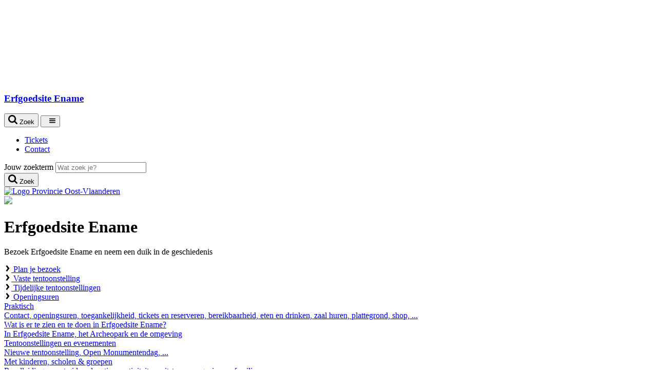

--- FILE ---
content_type: text/html
request_url: https://oost-vlaanderen.be/ontspannen/erfgoedinstellingen/ename.html
body_size: 9380
content:

<!DOCTYPE HTML>
<html lang="nl">
    <head>
    <meta charset="UTF-8">
    <title>Erfgoedsite Ename</title>
    
    
    <meta name="description" content="Ename, waar erfgoed spreekt..."/>
    <meta name="template" content="landing-page"/>
    
        
    

    
        
    

    <meta property="og:title" content="Erfgoedsite Ename"/>
<meta property="og:url" content="https://oost-vlaanderen.be/ontspannen/erfgoedinstellingen/ename.html"/>
<meta property="og:type" content="website"/>
<meta property="og:site_name" content="Provincie Oost-Vlaanderen"/>
<meta property="og:image" content="/content/dam/ovl/logos/logo-label_provoost_rgb.png"/>
<meta property="og:description" content="Ename, waar erfgoed spreekt..."/>

    
    
    
<link rel="stylesheet" href="/etc/designs/ovl/clientlibs/header.min.ACSHASH906a1cb83cf218642e7093a6f86ea1f6.css" type="text/css">
<script type="text/javascript" src="/etc/designs/ovl/clientlibs/header.min.ACSHASH7699a38c1479a6dd145f45a079d7033d.js"></script>





<meta name="theme-color" content="#d26e2b"/>

<meta charset="utf-8"/>
<meta http-equiv="X-UA-Compatible" content="IE=edge"/>
<meta name="viewport" content="width=device-width, initial-scale=1.0"/>
<meta name="format-detection" content="telephone=yes"/>

    
    <meta http-equiv="last-modified" content="2025-09-19@13:13:29 CEST"/>



    
    
    

    
    

    
    
        <!--[if IE]><link rel="shortcut icon" href="/etc/designs/ovl/favicon.ico"/><![endif]-->
    
    
    <link rel="icon" type="image/png" href="/etc/designs/ovl/favicon_32.png"/>

    

    <link rel="apple-touch-icon" sizes="60x60" href="/etc/designs/ovl/touch-icon_60.png"/>

    <link rel="apple-touch-icon" sizes="76x76" href="/etc/designs/ovl/touch-icon_76.png"/>

    <link rel="apple-touch-icon" sizes="120x120" href="/etc/designs/ovl/touch-icon_120.png"/>

    <link rel="apple-touch-icon" sizes="152x152" href="/etc/designs/ovl/touch-icon_152.png"/>

    
    <link rel="canonical" href="https://oost-vlaanderen.be/ontspannen/erfgoedinstellingen/ename.html"/>

    
    <script>
    if (matomoConsent()) {
        var _paq = window._paq = window._paq || [];
        /* tracker methods like "setCustomDimension" should be called before "trackPageView" */
        _paq.push(['trackPageView']);
        _paq.push(['enableLinkTracking']);
        (function() {
            var u="https://oostvlaanderen.matomo.cloud/";
            _paq.push(['setTrackerUrl', u+'matomo.php']);
            _paq.push(['setSiteId', '1']);
            var d=document, g=d.createElement('script'), s=d.getElementsByTagName('script')[0];
            g.async=true; g.src='https://cdn.matomo.cloud/oostvlaanderen.matomo.cloud/matomo.js'; s.parentNode.insertBefore(g,s);
        })();
     }
   </script>
    <noscript><p><img src="https://oostvlaanderen.matomo.cloud/matomo.php?idsite=1&amp;rec=1" style="border:0;" alt=""/></p></noscript>
    
</head>
    <body>
        


        
<div class="root responsivegrid">
<div class="aem-Grid aem-Grid--12 aem-Grid--default--12 aem-Grid--small--12 ">
    
    <div class="cmp cmp-header aem-GridColumn aem-GridColumn--default--12">
<svg class="svg-symbols" aria-hidden="true">
    <symbol id="icon--arrow-right" viewBox="0 0 14 14">
        <path d="M10.46,7l-4.82,6.22l-2.1-1.8L6.9,7L3.54,2.62l2.1-1.84L10.46,7z"></path>
    </symbol>
    <symbol id="icon--arrow-left" viewBox="0 0 14 14">
        <path d="M8.36,0.78l2.1,1.84L7.1,7l3.36,4.42l-2.1,1.8L3.54,7L8.36,0.78z"></path>
    </symbol>
    <symbol id="icon--arrow-down" viewBox="0 0 14 14">
        <path d="M7.39,11.33c-0.22,0.22-0.56,0.22-0.78,0L0.16,4.89c-0.22-0.22-0.22-0.57,0-0.79l1.44-1.43c0.22-0.22,0.56-0.22,0.78,0
            	L7,7.28l4.61-4.61c0.22-0.22,0.56-0.22,0.78,0l1.44,1.43c0.22,0.22,0.22,0.57,0,0.79L7.39,11.33z"></path>
    </symbol>
    <symbol id="icon--hamburger" viewBox="0 0 32 32">
        <path d="M4,10h24c1.104,0,2-0.896,2-2s-0.896-2-2-2H4C2.896,6,2,6.896,2,8S2.896,10,4,10z M28,14H4c-1.104,0-2,0.896-2,2  s0.896,2,2,2h24c1.104,0,2-0.896,2-2S29.104,14,28,14z M28,22H4c-1.104,0-2,0.896-2,2s0.896,2,2,2h24c1.104,0,2-0.896,2-2  S29.104,22,28,22z"></path>
    </symbol>
    <symbol id="icon--search" viewBox="0 0 18 18">
        <path d="M16.61,18c-0.37,0-0.72-0.15-0.97-0.41l-3.71-3.7c-1.27,0.88-2.78,1.34-4.32,1.34C3.41,15.23,0,11.82,0,7.62S3.41,0,7.62,0
            	c4.21,0,7.61,3.41,7.61,7.62c0,1.54-0.47,3.05-1.34,4.32l3.71,3.71c0.25,0.25,0.4,0.6,0.4,0.97C18,17.37,17.37,18,16.61,18z
            	 M7.62,2.77c-2.67,0-4.85,2.17-4.85,4.85s2.17,4.85,4.85,4.85c2.67,0,4.85-2.17,4.85-4.85S10.29,2.77,7.62,2.77z"></path>
    </symbol>
    <symbol id="icon--facebook" viewBox="0 0 16 16">
        <path d="M12,0H9.9C7.6,0,6.1,1.5,6.1,3.9v1.8H4c-0.2,0-0.3,0.2-0.3,0.3v2.6C3.7,8.9,3.8,9,4,9h2.1v6.6
            	c0,0.2,0.1,0.3,0.3,0.3h2.7c0.2,0,0.3-0.1,0.3-0.3V9h2.4c0.2,0,0.3-0.1,0.3-0.3V6.1c0-0.1,0-0.2-0.1-0.2c-0.1-0.1-0.1-0.1-0.2-0.1
            	H9.5V4.2c0-0.7,0.2-1.1,1.1-1.1H12c0.2,0,0.3-0.2,0.3-0.3V0.3C12.3,0.1,12.2,0,12,0L12,0L12,0z"></path>
    </symbol>
    <symbol id="icon--twitter" viewBox="0 0 50 50">
        <path d="M 11 4 C 7.1456661 4 4 7.1456661 4 11 L 4 39 C 4 42.854334 7.1456661 46 11 46 L 39 46 C
                42.854334 46 46 42.854334 46 39 L 46 11 C 46 7.1456661 42.854334 4 39 4 L 11 4 z M 11 6 L
                39 6 C 41.773666 6 44 8.2263339 44 11 L 44 39 C 44 41.773666 41.773666 44 39 44 L 11 44 C
                8.2263339 44 6 41.773666 6 39 L 6 11 C 6 8.2263339 8.2263339 6 11 6 z M 13.085938 13 L
                22.308594 26.103516 L 13 37 L 15.5 37 L 23.4375 27.707031 L 29.976562 37 L 37.914062 37
                L 27.789062 22.613281 L 36 13 L 33.5 13 L 26.660156 21.009766 L 21.023438 13 L 13.085938
                13 z M 16.914062 15 L 19.978516 15 L 34.085938 35 L 31.021484 35 L 16.914062 15 z"></path>
    </symbol>
    <symbol id="icon--instagram" viewBox="0 0 24 24">
        <path d="M7.8,2H16.2C19.4,2 22,4.6 22,7.8V16.2A5.8,5.8 0 0,1 16.2,22H7.8C4.6,22 2,19.4 2,16.2V7.8A5.8,5.8 0 0,1 7.8,
                2M7.6,4A3.6,3.6 0 0,0 4,7.6V16.4C4,18.39 5.61,20 7.6,20H16.4A3.6,3.6 0 0,0 20,16.4V7.6C20,5.61 18.39,4 16.4,4H7.6M17.25,
                5.5A1.25,1.25 0 0,1 18.5,6.75A1.25,1.25 0 0,1 17.25,8A1.25,1.25 0 0,1 16,6.75A1.25,1.25 0 0,1 17.25,5.5M12,7A5,5 0 0,1 17,
                12A5,5 0 0,1 12,17A5,5 0 0,1 7,12A5,5 0 0,1 12,7M12,9A3,3 0 0,0 9,12A3,3 0 0,0 12,15A3,3 0 0,0 15,12A3,3 0 0,0 12,9Z"></path>
    </symbol>
    <symbol id="icon--mail" viewBox="0 0 16 16">
        <path d="M14.5,5.6c-1.4,1-2.8,1.9-4.2,2.9C9.7,8.9,8.7,9.7,8,9.7h0h0c-0.7,0-1.7-0.8-2.3-1.2c-1.4-1-2.8-1.9-4.2-2.9
            	C0.9,5.2,0,4.2,0,3.3c0-0.9,0.5-1.6,1.4-1.6h13.1c0.8,0,1.4,0.6,1.4,1.4C16,4.1,15.3,5,14.5,5.6z M16,12.9c0,0.8-0.6,1.4-1.4,1.4
            	H1.4c-0.8,0-1.4-0.6-1.4-1.4V5.8c0.3,0.3,0.6,0.6,0.9,0.8c1.5,1,3,2,4.4,3.1C6.1,10.2,7,10.9,8,10.9h0h0c1,0,1.9-0.7,2.7-1.2
            	c1.5-1.1,3-2.1,4.4-3.1c0.3-0.2,0.6-0.5,0.9-0.8V12.9z"></path>
    </symbol>
    <symbol id="icon--print" viewBox="0 0 16 16">
        <path d="M16,12.6c0,0.2-0.1,0.3-0.3,0.3h-2.2v1.5c0,0.5-0.4,0.9-0.9,0.9H3.4c-0.5,0-0.9-0.4-0.9-0.9v-1.5H0.3
            	c-0.2,0-0.3-0.1-0.3-0.3v-4c0-1,0.8-1.8,1.8-1.8h0.6V1.5c0-0.5,0.4-0.9,0.9-0.9h6.5c0.5,0,1.2,0.3,1.6,0.7l1.5,1.5
            	c0.4,0.4,0.7,1.1,0.7,1.6v2.5h0.6c1,0,1.8,0.8,1.8,1.8V12.6z M12.3,8V4.3h-1.5c-0.5,0-0.9-0.4-0.9-0.9V1.8H3.7V8H12.3z M12.3,14.2
            	v-2.5H3.7v2.5H12.3z M14.2,8c-0.3,0-0.6,0.3-0.6,0.6c0,0.3,0.3,0.6,0.6,0.6c0.3,0,0.6-0.3,0.6-0.6C14.8,8.3,14.5,8,14.2,8z"></path>
    </symbol>
    <symbol id="icon--linkedin" viewBox="0 0 24 24">
        <path d="M23.4,23.8L23.4,23.8h-5.1v-11c0-1.3-0.4-2.2-1.9-2.2c-2.6,0-3.1,2.2-3.1,2.2v11H8.2V6h5.1v1.7
		C14,7.2,15.8,6,18.3,6c1.6,0,5.1,1,5.1,6.9V23.8z"/>
        <path d="M3.3,4.9L3.3,4.9C2,4.9,0.9,3.9,0.9,2.6c0-1.3,1.1-2.4,2.4-2.4c1.3,0,2.4,1.1,2.4,2.4C5.7,3.9,4.6,4.9,3.3,4.9
		z"/>
        <polygon points="5.7,23.8 5.7,23.8 0.6,23.8 0.6,6 5.7,6"/>

    </symbol>
    <symbol id="icon--tiktok" viewBox="0 0 24 24">
        <path class="st0" d="M22.3,9.7c-0.2,0-0.4,0-0.6,0c-2.2,0-4.2-1.1-5.4-2.9v9.9c0,4-3.3,7.3-7.3,7.3s-7.3-3.3-7.3-7.3S5,9.4,9,9.4
	l0,0c0.2,0,0.3,0,0.5,0V13c-0.1,0-0.3,0-0.5,0c-2.1,0-3.7,1.7-3.7,3.7c0,2.1,1.7,3.7,3.7,3.7c2.1,0,3.9-1.6,3.9-3.7l0-16.8h3.4
	c0.3,3.1,2.8,5.5,5.9,5.7L22.3,9.7"/>
    </symbol>
</svg>


    
    
    
    
    
    



    <header class="header">
        
        
        
            
            
        
        <div class="inner">
            <a class="header__logo" href="https://oost-vlaanderen.be/ontspannen/erfgoedinstellingen/ename.html">
                <h3>Erfgoedsite Ename<br/></h3>
            </a>
            <div class="header__mobile-buttons" aria-hidden="true">
                <button class="header__mobile-buttons__searchbutton">
                    <svg class="icon icon--search" width="18" height="18">
                        <use xmlns:xlink="http://www.w3.org/1999/xlink" xlink:href="#icon--search"></use>
                    </svg>
                    <span class="sr-only">Zoek</span>
                </button>
                <button class="header__mobile-buttons__menubutton">
                    <span>&nbsp;</span>
                    <svg class="icon icon--hamburger" width="14" height="14">
                        <use xmlns:xlink="http://www.w3.org/1999/xlink" xlink:href="#icon--hamburger"></use>
                    </svg>
                </button>
            </div>
            <nav class="header__menu">
                <ul role="menu">
                    <li role="menuitem">
                        <a href="https://oost-vlaanderen.be/ontspannen/erfgoedinstellingen/ename/praktisch/tickets.html">
                            <span>Tickets</span>
                        </a>
                    </li>
                
                    <li role="menuitem">
                        <a href="https://oost-vlaanderen.be/ontspannen/erfgoedinstellingen/ename/praktisch/contact.html">
                            <span>Contact</span>
                        </a>
                    </li>
                </ul>
            </nav>
            <div class="header__search-wrapper">
                
                <div class="header__search ">
                    
                    <form action="https://oost-vlaanderen.be/ontspannen/erfgoedinstellingen/ename/zoeken.html" class="form--search">
                        <input type="hidden" name="_charset_" value="UTF-8"/>
                        <div class="form-item">
                            <label for="header-search-input" class="sr-only">Jouw zoekterm</label>
                            <input name="q" id="header-search-input" type="search" placeholder="Wat zoek je?" required="required"/>
                        </div>
                        <div class="form-actions">
                            <button type="submit">
                                <svg class="icon icon--search" width="18" height="18">
                                    <use xmlns:xlink="http://www.w3.org/1999/xlink" xlink:href="#icon--search"></use>
                                </svg>
                                <span class="sr-only">Zoek</span>
                            </button>
                        </div>
                    </form>
                </div>
            </div>
        </div>
    </header>
    <a href="https://oost-vlaanderen.be/" class="logo-label ">
        <img src="/content/dam/ovl/logos/logo-label_provoost_rgb.png" alt="Logo Provincie Oost-Vlaanderen">
    </a>
    
    <div class="cmp cmp-hero-banner">
        <div class="hero-banner ">
            <div class="hero-banner__visual top-left">
                
                
                <div class="cmp cmp-image">

    
        <section data-cmp-image="{&#34;smartImages&#34;:[&#34;/content/ovl/nl/ontspannen/erfgoedinstellingen/ename/jcr%3acontent/hero-banner.img.320.jpeg&#34;,&#34;/content/ovl/nl/ontspannen/erfgoedinstellingen/ename/jcr%3acontent/hero-banner.img.480.jpeg&#34;,&#34;/content/ovl/nl/ontspannen/erfgoedinstellingen/ename/jcr%3acontent/hero-banner.img.640.jpeg&#34;,&#34;/content/ovl/nl/ontspannen/erfgoedinstellingen/ename/jcr%3acontent/hero-banner.img.768.jpeg&#34;,&#34;/content/ovl/nl/ontspannen/erfgoedinstellingen/ename/jcr%3acontent/hero-banner.img.1024.jpeg&#34;,&#34;/content/ovl/nl/ontspannen/erfgoedinstellingen/ename/jcr%3acontent/hero-banner.img.1152.jpeg&#34;,&#34;/content/ovl/nl/ontspannen/erfgoedinstellingen/ename/jcr%3acontent/hero-banner.img.1440.jpeg&#34;,&#34;/content/ovl/nl/ontspannen/erfgoedinstellingen/ename/jcr%3acontent/hero-banner.img.1600.jpeg&#34;],&#34;smartSizes&#34;:[320,480,640,768,1024,1152,1440,1600],&#34;lazyEnabled&#34;:true}">
            <img src="/content/ovl/nl/ontspannen/erfgoedinstellingen/ename/_jcr_content/hero-banner.img.jpeg"/>
        </section>
    
    


    

</div>

            </div>
            <div class="hero-banner__bd">
                <h1 class="hero-banner__title">Erfgoedsite Ename</h1>
                <p class="hero-banner__description">Bezoek Erfgoedsite Ename en neem een duik in de geschiedenis</p>
                <div class="hero-banner__cta">
                    <a class="blockbutton blockbutton--orange" href="https://oost-vlaanderen.be/ontspannen/erfgoedinstellingen/ename/wat-te-zien-doen/erfgoedcentrum.html">
                        <svg focusable="false" class="icon icon--arrow-right" width="14" height="14">
                            <use xmlns:xlink="http://www.w3.org/1999/xlink" xlink:href="#icon--arrow-right"></use>
                        </svg>
                        <span>Plan je bezoek</span>
                    </a>
                </div>
            </div>
        </div>
    </div>

    

</div>
<div class="cmp cmp-main aem-GridColumn--small--none aem-GridColumn--default--none aem-GridColumn aem-GridColumn--small--12 aem-GridColumn--offset--small--0 aem-GridColumn--default--12 aem-GridColumn--offset--default--0">
    <main class="page page--home">
        
        <div class="inner" id="kcc-content">
            
            
<div class="aem-Grid aem-Grid--12 aem-Grid--default--12 ">
    
    <div class="cmp cmp-list aem-GridColumn--default--none aem-GridColumn aem-GridColumn--default--11 aem-GridColumn--offset--default--0">
    <nav class="button-links">
        <div class="row">
            <div class="col-t-6 col-d-4">
    <article>
        <a class="blockbutton" href="https://oost-vlaanderen.be/ontspannen/erfgoedinstellingen/ename/tentoonstellingen/nieuwe-tentoonstelling.html">
            <svg class="icon icon--arrow-right" width="14" height="14">
                <use xmlns:xlink="http://www.w3.org/1999/xlink" xlink:href="#icon--arrow-right"></use>
            </svg>
            <span>Vaste tentoonstelling</span>
        </a>
    </article>
</div>
        
            <div class="col-t-6 col-d-4">
    <article>
        <a class="blockbutton" href="https://oost-vlaanderen.be/ontspannen/erfgoedinstellingen/ename/tentoonstellingen/tijdelijke-tentoonstellingen.html">
            <svg class="icon icon--arrow-right" width="14" height="14">
                <use xmlns:xlink="http://www.w3.org/1999/xlink" xlink:href="#icon--arrow-right"></use>
            </svg>
            <span>Tijdelijke tentoonstellingen</span>
        </a>
    </article>
</div>
        
            <div class="col-t-6 col-d-4">
    <article>
        <a class="blockbutton" href="https://oost-vlaanderen.be/ontspannen/erfgoedinstellingen/ename/praktisch/openingsuren-en-toegang.html">
            <svg class="icon icon--arrow-right" width="14" height="14">
                <use xmlns:xlink="http://www.w3.org/1999/xlink" xlink:href="#icon--arrow-right"></use>
            </svg>
            <span>Openingsuren</span>
        </a>
    </article>
</div>
        </div>
    </nav>


    

</div>
<div class="cmp cmp-list aem-GridColumn aem-GridColumn--default--12">
    <nav class="info-links">
        <div class="row">
            <div class="col-t-6 col-d-4">
    <article>
        <a href="https://oost-vlaanderen.be/ontspannen/erfgoedinstellingen/ename/praktisch.html">
            <div class="teaser-text">
                <div class="teaser-text__title">Praktisch</div>
                <div class="teaser-text__description">Contact, openingsuren, toegankelijkheid, tickets en reserveren, bereikbaarheid, eten en drinken,  zaal huren, plattegrond, shop, ...</div>
            </div>
        </a>
    </article>
</div>
        
            <div class="col-t-6 col-d-4">
    <article>
        <a href="https://oost-vlaanderen.be/ontspannen/erfgoedinstellingen/ename/wat-te-zien-doen.html">
            <div class="teaser-text">
                <div class="teaser-text__title">Wat is er te zien en te doen in Erfgoedsite Ename?</div>
                <div class="teaser-text__description">In Erfgoedsite Ename, het Archeopark en de omgeving</div>
            </div>
        </a>
    </article>
</div>
        
            <div class="col-t-6 col-d-4">
    <article>
        <a href="https://oost-vlaanderen.be/ontspannen/erfgoedinstellingen/ename/tentoonstellingen.html">
            <div class="teaser-text">
                <div class="teaser-text__title">Tentoonstellingen en evenementen</div>
                <div class="teaser-text__description">Nieuwe tentoonstelling, Open Monumentendag, ...</div>
            </div>
        </a>
    </article>
</div>
        
            <div class="col-t-6 col-d-4">
    <article>
        <a href="https://oost-vlaanderen.be/ontspannen/erfgoedinstellingen/ename/kinderen-scholen-groepen.html">
            <div class="teaser-text">
                <div class="teaser-text__title">Met kinderen, scholen &amp; groepen</div>
                <div class="teaser-text__description">Rondleidingen met gids, educatieve activiteiten, uitstap voor gezinnen, familieparcours</div>
            </div>
        </a>
    </article>
</div>
        
            <div class="col-t-6 col-d-4">
    <article>
        <a href="https://oost-vlaanderen.be/ontspannen/erfgoedinstellingen/ename/onderzoek.html">
            <div class="teaser-text">
                <div class="teaser-text__title">Onderzoek</div>
                <div class="teaser-text__description">Achtergrondinformatie, wetenschappelijk onderzoek en projecten voor scholieren, studenten, archeologen, monumentenzorgers, erfgoedliefhebbers ...</div>
            </div>
        </a>
    </article>
</div>
        
            <div class="col-t-6 col-d-4">
    <article>
        <a href="https://oost-vlaanderen.be/ontspannen/erfgoedinstellingen/ename/erfgoeddepot.html">
            <div class="teaser-text">
                <div class="teaser-text__title">Erfgoeddepot Ename</div>
                <div class="teaser-text__description">Bewaren en beheren van de collectie erfgoed van Ename en Oost-Vlaanderen</div>
            </div>
        </a>
    </article>
</div>
        </div>
    </nav>


    

</div>
<div class="featured-items aem-GridColumn aem-GridColumn--default--12">
    
    <nav class="featured-links">
        <div class="row">
            <div class="col-t-6 col-d-4">
                <a href="https://oost-vlaanderen.be/ontspannen/erfgoedinstellingen/ename/kinderen-scholen-groepen/met-kinderen/krokuskriebels.html">
                    <figure>
                        <div class="cmp cmp-image">

    
        <section data-cmp-image="{&#34;smartImages&#34;:[&#34;/content/ovl/nl/ontspannen/erfgoedinstellingen/ename/kinderen-scholen-groepen/met-kinderen/krokuskriebels/jcr%3acontent/image.img.320.jpeg&#34;,&#34;/content/ovl/nl/ontspannen/erfgoedinstellingen/ename/kinderen-scholen-groepen/met-kinderen/krokuskriebels/jcr%3acontent/image.img.480.jpeg&#34;,&#34;/content/ovl/nl/ontspannen/erfgoedinstellingen/ename/kinderen-scholen-groepen/met-kinderen/krokuskriebels/jcr%3acontent/image.img.640.jpeg&#34;,&#34;/content/ovl/nl/ontspannen/erfgoedinstellingen/ename/kinderen-scholen-groepen/met-kinderen/krokuskriebels/jcr%3acontent/image.img.768.jpeg&#34;,&#34;/content/ovl/nl/ontspannen/erfgoedinstellingen/ename/kinderen-scholen-groepen/met-kinderen/krokuskriebels/jcr%3acontent/image.img.1024.jpeg&#34;,&#34;/content/ovl/nl/ontspannen/erfgoedinstellingen/ename/kinderen-scholen-groepen/met-kinderen/krokuskriebels/jcr%3acontent/image.img.1152.jpeg&#34;,&#34;/content/ovl/nl/ontspannen/erfgoedinstellingen/ename/kinderen-scholen-groepen/met-kinderen/krokuskriebels/jcr%3acontent/image.img.1440.jpeg&#34;,&#34;/content/ovl/nl/ontspannen/erfgoedinstellingen/ename/kinderen-scholen-groepen/met-kinderen/krokuskriebels/jcr%3acontent/image.img.1600.jpeg&#34;],&#34;smartSizes&#34;:[320,480,640,768,1024,1152,1440,1600],&#34;lazyEnabled&#34;:true}">
            <img src="/content/ovl/nl/ontspannen/erfgoedinstellingen/ename/kinderen-scholen-groepen/met-kinderen/krokuskriebels/_jcr_content/image.img.jpeg"/>
        </section>
    
    


    

</div>

                    </figure>
                    <div class="teaser-text">
                        <div class="teaser-text__title">Krokusvakantie in Erfgoedsite Ename</div>
                        <div class="teaser-text__description">Kom en beleef de krokusvakantie in Ename!</div>
                    </div>
                </a>
            </div>
        
            <div class="col-t-6 col-d-4">
                <a href="https://oost-vlaanderen.be/ontspannen/erfgoedinstellingen/ename/tentoonstellingen/emile-claus.html">
                    <figure>
                        <div class="cmp cmp-image">

    
        <section data-cmp-image="{&#34;smartImages&#34;:[&#34;/content/ovl/nl/ontspannen/erfgoedinstellingen/ename/tentoonstellingen/emile-claus/jcr%3acontent/image.img.320.png&#34;,&#34;/content/ovl/nl/ontspannen/erfgoedinstellingen/ename/tentoonstellingen/emile-claus/jcr%3acontent/image.img.480.png&#34;,&#34;/content/ovl/nl/ontspannen/erfgoedinstellingen/ename/tentoonstellingen/emile-claus/jcr%3acontent/image.img.640.png&#34;,&#34;/content/ovl/nl/ontspannen/erfgoedinstellingen/ename/tentoonstellingen/emile-claus/jcr%3acontent/image.img.768.png&#34;,&#34;/content/ovl/nl/ontspannen/erfgoedinstellingen/ename/tentoonstellingen/emile-claus/jcr%3acontent/image.img.1024.png&#34;,&#34;/content/ovl/nl/ontspannen/erfgoedinstellingen/ename/tentoonstellingen/emile-claus/jcr%3acontent/image.img.1152.png&#34;,&#34;/content/ovl/nl/ontspannen/erfgoedinstellingen/ename/tentoonstellingen/emile-claus/jcr%3acontent/image.img.1440.png&#34;,&#34;/content/ovl/nl/ontspannen/erfgoedinstellingen/ename/tentoonstellingen/emile-claus/jcr%3acontent/image.img.1600.png&#34;],&#34;smartSizes&#34;:[320,480,640,768,1024,1152,1440,1600],&#34;lazyEnabled&#34;:true}">
            <img src="/content/ovl/nl/ontspannen/erfgoedinstellingen/ename/tentoonstellingen/emile-claus/_jcr_content/image.img.png"/>
        </section>
    
    


    

</div>

                    </figure>
                    <div class="teaser-text">
                        <div class="teaser-text__title">Emile Claus</div>
                        <div class="teaser-text__description">Op 6 februari geeft Guido Tack een lezing die je niet mag missen!</div>
                    </div>
                </a>
            </div>
        
            <div class="col-t-6 col-d-4">
                <a href="https://oost-vlaanderen.be/ontspannen/erfgoedinstellingen/ename/tentoonstellingen/macht--verlies-en-herleving-in-ename.html">
                    <figure>
                        <div class="cmp cmp-image">

    
        <section data-cmp-image="{&#34;smartImages&#34;:[&#34;/content/ovl/nl/ontspannen/erfgoedinstellingen/ename/tentoonstellingen/macht--verlies-en-herleving-in-ename/jcr%3acontent/image.img.320.jpeg&#34;,&#34;/content/ovl/nl/ontspannen/erfgoedinstellingen/ename/tentoonstellingen/macht--verlies-en-herleving-in-ename/jcr%3acontent/image.img.480.jpeg&#34;,&#34;/content/ovl/nl/ontspannen/erfgoedinstellingen/ename/tentoonstellingen/macht--verlies-en-herleving-in-ename/jcr%3acontent/image.img.640.jpeg&#34;,&#34;/content/ovl/nl/ontspannen/erfgoedinstellingen/ename/tentoonstellingen/macht--verlies-en-herleving-in-ename/jcr%3acontent/image.img.768.jpeg&#34;,&#34;/content/ovl/nl/ontspannen/erfgoedinstellingen/ename/tentoonstellingen/macht--verlies-en-herleving-in-ename/jcr%3acontent/image.img.1024.jpeg&#34;,&#34;/content/ovl/nl/ontspannen/erfgoedinstellingen/ename/tentoonstellingen/macht--verlies-en-herleving-in-ename/jcr%3acontent/image.img.1152.jpeg&#34;,&#34;/content/ovl/nl/ontspannen/erfgoedinstellingen/ename/tentoonstellingen/macht--verlies-en-herleving-in-ename/jcr%3acontent/image.img.1440.jpeg&#34;,&#34;/content/ovl/nl/ontspannen/erfgoedinstellingen/ename/tentoonstellingen/macht--verlies-en-herleving-in-ename/jcr%3acontent/image.img.1600.jpeg&#34;],&#34;smartSizes&#34;:[320,480,640,768,1024,1152,1440,1600],&#34;lazyEnabled&#34;:true}">
            <img src="/content/ovl/nl/ontspannen/erfgoedinstellingen/ename/tentoonstellingen/macht--verlies-en-herleving-in-ename/_jcr_content/image.img.jpeg"/>
        </section>
    
    


    

</div>

                    </figure>
                    <div class="teaser-text">
                        <div class="teaser-text__title">Macht, verlies en herleving in Ename</div>
                        <div class="teaser-text__description">Bezoek de tijdelijke tentoonstelling vanaf 4 april tijdens de paasvakantie</div>
                    </div>
                </a>
            </div>
        </div>
    </nav>


    

</div>

    
</div>
        </div>
    </main>
</div>
<div class="cmp cmp-footer aem-GridColumn aem-GridColumn--default--12">
    
    <footer class="footer">
        <div class="inner">
            
            
            <div class="footer__block footer__block--contact">
                
<h2>Erfgoedsite Ename</h2>
<p class="telephone"><a href="tel:+32%2055%2030%2003%2044">+32 55 30 03 44</a></p>
<p class="email"><a href="mailto:erfgoedsite.ename@oost-vlaanderen.be">erfgoedsite.ename@oost-vlaanderen.be</a></p>
                
                
            </div>
            <div class="footer__block footer__block--questions-social">
                <div class="footer__subblock footer__subblock--questions">
                    <h2>Meer info</h2>
                    <p>
                        <a href="https://oost-vlaanderen.be/ontspannen/erfgoedinstellingen/ename/praktisch/contact.html">Contact</a>
                    </p>
<p>
                        <a href="https://oost-vlaanderen.be/ontspannen/erfgoedinstellingen/ename/nieuws.html" target="_blank">Nieuws</a>
                    </p>
<p>
                        <a href="https://oost-vlaanderen.be/ontspannen/erfgoedinstellingen/ename/facebook-erfgoedsite-ename.html" target="_blank">Facebook Erfgoedsite Ename</a>
                    </p>
<p>
                        <a href="https://oost-vlaanderen.be/ontspannen/erfgoedinstellingen/ename/praktisch/persoverzicht-ename.html" target="_blank">Nieuws over Erfgoedsite Ename</a>
                    </p>

                </div>
                <div class="footer__subblock footer__subblock--social">
                    <h2>Volg ons op</h2>
                    <ul class="social social--follow">
                        <li>
                            <a href="https://www.facebook.com/ErfgoedsiteEname/" target="_blank">
                                <svg class="icon" width="22" height="22">
                                    <use xmlns:xlink="http://www.w3.org/1999/xlink" xlink:href="#icon--facebook"></use>
                                </svg>
                                <span class="sr-only">Facebook</span>
                            </a>
                        </li>
                    </ul>
                </div>
            </div>
            <div class="footer__block footer__block--newsletter">
                <h2>Nieuwsbrief ontvangen?</h2>
                <p>
                    Uitstaptips en nieuwe activiteiten in jouw mailbox?
                </p>
                <a class="blockbutton blockbutton--orange" href="https://oost-vlaanderen.be/ontspannen/erfgoedinstellingen/ename/nieuwsbrief.html">
                    <svg class="icon icon--arrow-right" width="14" height="14">
                        <use xmlns:xlink="http://www.w3.org/1999/xlink" xlink:href="#icon--arrow-right"></use>
                    </svg>
                    <span>Ik schrijf me in</span>
                </a>
            </div>
            <div class="footer__closure">
                <ul>
                    
                    
                    <li>
                        <a class="footer__copyright__link" href="https://oost-vlaanderen.be/disclaimer.html">
                            <span>Disclaimer</span>
                        </a>
                    </li>
                
                    
                    
                    <li>
                        <a class="footer__copyright__link" href="https://oost-vlaanderen.be/privacybeleid.html">
                            <span>Privacybeleid</span>
                        </a>
                    </li>
                
                    
                    
                    <li>
                        <a class="footer__copyright__link" href="https://oost-vlaanderen.be/webtoegankelijkheid.html">
                            <span>Webtoegankelijkheid</span>
                        </a>
                    </li>
                
                    
                    <li id="cookies-consent-link">
                        <a class="footer__copyright__link" href="https://oost-vlaanderen.be/cookie-consent.html">
                            <span>Cookietoestemming</span>
                        </a>
                    </li>
                    
                </ul>
            </div>
            
            <div id="alerts-dialog" data-wcm-mode="DISABLED" style="display:none;">
                <h2>Melding(en)</h2>
                
                <div class="cookies-dialog-buttons clear">
                    <a class="blockbutton blockbutton--orange alerts-dialog-button" id="alerts-dialog-accept-button" href="#">
                        <svg class="icon icon--arrow-right" width="14" height="14">
                            <use xmlns:xlink="http://www.w3.org/1999/xlink" xlink:href="#icon--arrow-right"></use>
                        </svg>
                        <span>Ok</span>
                    </a>
                </div>
            </div>
            
            <div id="cookies-dialog" data-wcm-mode="DISABLED">
                <h2>Wij gebruiken cookies</h2>
                <div id="cookies-dialog-content"><p>Deze website maakt gebruik van cookies om je gebruikservaring te verbeteren. <a href="https://oost-vlaanderen.be/privacybeleid.html" target="_blank">Meer informatie over cookies</a>.</p>
</div>
                <div class="cookies-dialog-buttons clear">
                    <a class="blockbutton blockbutton--orange cookies-dialog-button" id="cookies-dialog-accept-all-button" href="#">
                        <svg class="icon icon--arrow-right" width="14" height="14">
                            <use xmlns:xlink="http://www.w3.org/1999/xlink" xlink:href="#icon--arrow-right"></use>
                        </svg>
                        <span>Alle cookies aanvaarden</span>
                    </a>
                </div>
                <div class="cookies-dialog-buttons clear">
                    <a class="blockbutton blockbutton--orange cookies-dialog-button" id="cookies-dialog-accept-technical-button" href="#">
                        <svg class="icon icon--arrow-right" width="14" height="14">
                            <use xmlns:xlink="http://www.w3.org/1999/xlink" xlink:href="#icon--arrow-right"></use>
                        </svg>
                        <span>Alleen technische cookies</span>
                    </a>
                </div>
            </div>
        </div>
    </footer>
</div>

    
</div></div>


        
    
    
    
    
<script type="text/javascript" src="/etc/designs/ovl/clientlibs/footer.min.ACSHASHe645030d23fb0b752d6ecb72f58c8dca.js"></script>




    <div class="cloudservice generictracker">
    <script type="text/javascript">
    (function(){})();
    </script>
</div>



        

    </body>
</html>
<script id="f5_cspm">(function(){var f5_cspm={f5_p:'IKPNPDEKKGAFCDJAKDEIJMNMAEADBAJNJEECNMAKPFPHAPMCGPCHKKBIJHFJHHFANLKBPFDCAAGMJKMPKKOAGGAGAADJLLGBBIJGLHCLEJDEIPEIENHFEOPFCNPJFEEB',setCharAt:function(str,index,chr){if(index>str.length-1)return str;return str.substr(0,index)+chr+str.substr(index+1);},get_byte:function(str,i){var s=(i/16)|0;i=(i&15);s=s*32;return((str.charCodeAt(i+16+s)-65)<<4)|(str.charCodeAt(i+s)-65);},set_byte:function(str,i,b){var s=(i/16)|0;i=(i&15);s=s*32;str=f5_cspm.setCharAt(str,(i+16+s),String.fromCharCode((b>>4)+65));str=f5_cspm.setCharAt(str,(i+s),String.fromCharCode((b&15)+65));return str;},set_latency:function(str,latency){latency=latency&0xffff;str=f5_cspm.set_byte(str,40,(latency>>8));str=f5_cspm.set_byte(str,41,(latency&0xff));str=f5_cspm.set_byte(str,35,2);return str;},wait_perf_data:function(){try{var wp=window.performance.timing;if(wp.loadEventEnd>0){var res=wp.loadEventEnd-wp.navigationStart;if(res<60001){var cookie_val=f5_cspm.set_latency(f5_cspm.f5_p,res);window.document.cookie='f5avr0528708400aaaaaaaaaaaaaaaa_cspm_='+encodeURIComponent(cookie_val)+';path=/;'+'';}
return;}}
catch(err){return;}
setTimeout(f5_cspm.wait_perf_data,100);return;},go:function(){var chunk=window.document.cookie.split(/\s*;\s*/);for(var i=0;i<chunk.length;++i){var pair=chunk[i].split(/\s*=\s*/);if(pair[0]=='f5_cspm'&&pair[1]=='1234')
{var d=new Date();d.setTime(d.getTime()-1000);window.document.cookie='f5_cspm=;expires='+d.toUTCString()+';path=/;'+';';setTimeout(f5_cspm.wait_perf_data,100);}}}}
f5_cspm.go();}());</script>